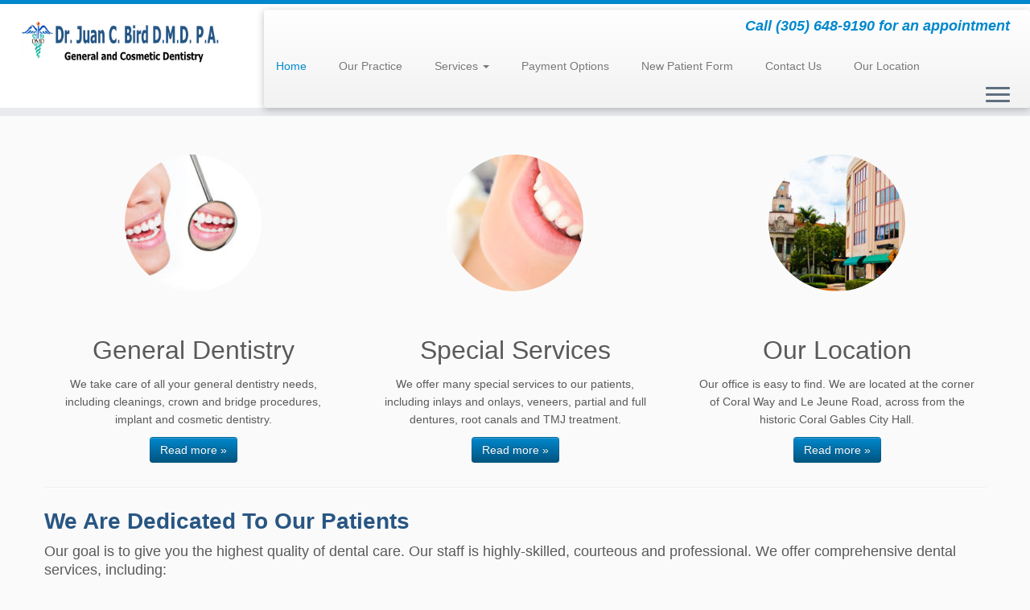

--- FILE ---
content_type: text/html; charset=UTF-8
request_url: https://www.drbirddental.com/
body_size: 7048
content:
<!DOCTYPE html>
<!--[if IE 7]>
<html class="ie ie7 no-js" lang="en-US" prefix="og: http://ogp.me/ns# fb: http://ogp.me/ns/fb# article: http://ogp.me/ns/article#">
<![endif]-->
<!--[if IE 8]>
<html class="ie ie8 no-js" lang="en-US" prefix="og: http://ogp.me/ns# fb: http://ogp.me/ns/fb# article: http://ogp.me/ns/article#">
<![endif]-->
<!--[if !(IE 7) | !(IE 8)  ]><!-->
<html class="no-js" lang="en-US" prefix="og: http://ogp.me/ns# fb: http://ogp.me/ns/fb# article: http://ogp.me/ns/article#">
<!--<![endif]-->
					<head>
				    <meta charset="UTF-8" />
				    <meta http-equiv="X-UA-Compatible" content="IE=9; IE=8; IE=7; IE=EDGE" />
            				    <meta name="viewport" content="width=device-width, initial-scale=1.0" />
				    <link rel="profile" href="http://gmpg.org/xfn/11" />
				    <link rel="pingback" href="https://drbirddental.com/xmlrpc.php" />

				   <!-- html5shiv for IE8 and less  -->
				    <!--[if lt IE 9]>
				      <script src="https://drbirddental.com/wp-content/themes/customizr/inc/assets/js/html5.js"></script>
				    <![endif]-->
				    <script>(function(html){html.className = html.className.replace(/\bno-js\b/,'js')})(document.documentElement);</script>
<title>Dr Juan C Bird DMD - Coral Gables Dental Office</title>

<!-- SEO Ultimate (http://www.seodesignsolutions.com/wordpress-seo/) -->
	<meta property="og:type" content="article" />
	<meta property="og:title" content="Home" />
	<meta property="og:url" content="https://www.drbirddental.com/" />
	<meta property="article:published_time" content="2013-08-17" />
	<meta property="article:modified_time" content="2016-10-18" />
	<meta property="og:site_name" content="Dr. Juan C Bird, DMD" />
	<meta name="twitter:card" content="summary" />
<!-- /SEO Ultimate -->

<link rel='dns-prefetch' href='//drbirddental.com' />
<link rel='dns-prefetch' href='//s.w.org' />
<link rel="alternate" type="application/rss+xml" title="Dr. Juan C Bird, DMD &raquo; Feed" href="https://www.drbirddental.com/feed/" />
<link rel="alternate" type="application/rss+xml" title="Dr. Juan C Bird, DMD &raquo; Comments Feed" href="https://www.drbirddental.com/comments/feed/" />
<link rel="alternate" type="application/rss+xml" title="Dr. Juan C Bird, DMD &raquo; Home Comments Feed" href="https://www.drbirddental.com/your-dental-health-is-our-main-concern/feed/" />
		<script type="text/javascript">
			window._wpemojiSettings = {"baseUrl":"https:\/\/s.w.org\/images\/core\/emoji\/2.2.1\/72x72\/","ext":".png","svgUrl":"https:\/\/s.w.org\/images\/core\/emoji\/2.2.1\/svg\/","svgExt":".svg","source":{"concatemoji":"https:\/\/drbirddental.com\/wp-includes\/js\/wp-emoji-release.min.js?ver=4.7.29"}};
			!function(t,a,e){var r,n,i,o=a.createElement("canvas"),l=o.getContext&&o.getContext("2d");function c(t){var e=a.createElement("script");e.src=t,e.defer=e.type="text/javascript",a.getElementsByTagName("head")[0].appendChild(e)}for(i=Array("flag","emoji4"),e.supports={everything:!0,everythingExceptFlag:!0},n=0;n<i.length;n++)e.supports[i[n]]=function(t){var e,a=String.fromCharCode;if(!l||!l.fillText)return!1;switch(l.clearRect(0,0,o.width,o.height),l.textBaseline="top",l.font="600 32px Arial",t){case"flag":return(l.fillText(a(55356,56826,55356,56819),0,0),o.toDataURL().length<3e3)?!1:(l.clearRect(0,0,o.width,o.height),l.fillText(a(55356,57331,65039,8205,55356,57096),0,0),e=o.toDataURL(),l.clearRect(0,0,o.width,o.height),l.fillText(a(55356,57331,55356,57096),0,0),e!==o.toDataURL());case"emoji4":return l.fillText(a(55357,56425,55356,57341,8205,55357,56507),0,0),e=o.toDataURL(),l.clearRect(0,0,o.width,o.height),l.fillText(a(55357,56425,55356,57341,55357,56507),0,0),e!==o.toDataURL()}return!1}(i[n]),e.supports.everything=e.supports.everything&&e.supports[i[n]],"flag"!==i[n]&&(e.supports.everythingExceptFlag=e.supports.everythingExceptFlag&&e.supports[i[n]]);e.supports.everythingExceptFlag=e.supports.everythingExceptFlag&&!e.supports.flag,e.DOMReady=!1,e.readyCallback=function(){e.DOMReady=!0},e.supports.everything||(r=function(){e.readyCallback()},a.addEventListener?(a.addEventListener("DOMContentLoaded",r,!1),t.addEventListener("load",r,!1)):(t.attachEvent("onload",r),a.attachEvent("onreadystatechange",function(){"complete"===a.readyState&&e.readyCallback()})),(r=e.source||{}).concatemoji?c(r.concatemoji):r.wpemoji&&r.twemoji&&(c(r.twemoji),c(r.wpemoji)))}(window,document,window._wpemojiSettings);
		</script>
		<style type="text/css">
img.wp-smiley,
img.emoji {
	display: inline !important;
	border: none !important;
	box-shadow: none !important;
	height: 1em !important;
	width: 1em !important;
	margin: 0 .07em !important;
	vertical-align: -0.1em !important;
	background: none !important;
	padding: 0 !important;
}
</style>
<link rel='stylesheet' id='customizr-fa-css'  href='https://drbirddental.com/wp-content/themes/customizr/assets/shared/fonts/fa/css/font-awesome.min.css?ver=3.5.9' type='text/css' media='all' />
<link rel='stylesheet' id='customizr-common-css'  href='https://drbirddental.com/wp-content/themes/customizr/inc/assets/css/tc_common.min.css?ver=3.5.9' type='text/css' media='all' />
<link rel='stylesheet' id='customizr-skin-css'  href='https://drbirddental.com/wp-content/themes/customizr/inc/assets/css/blue.min.css?ver=3.5.9' type='text/css' media='all' />
<style id='customizr-skin-inline-css' type='text/css'>

            body,.navbar .nav>li>a {
              font-size : 14px;
              line-height : 1.6em;
            }
table { border-collapse: separate; }
                           body table { border-collapse: collapse; }
                          
.social-links .social-icon:before { content: none } 
.sticky-enabled .tc-shrink-on .site-logo img {
    					height:30px!important;width:auto!important
    				}

    				.sticky-enabled .tc-shrink-on .brand .site-title {
    					font-size:0.6em;opacity:0.8;line-height:1.2em
    				}

          .comments-link .tc-comment-bubble {
            color: #dd3333;
            border: 2px solid #dd3333;
          }
          .comments-link .tc-comment-bubble:before {
            border-color: #dd3333;
          }
        
</style>
<link rel='stylesheet' id='customizr-style-css'  href='https://drbirddental.com/wp-content/themes/customizr-child-theme/style.css?ver=3.5.9' type='text/css' media='all' />
<link rel='stylesheet' id='fancyboxcss-css'  href='https://drbirddental.com/wp-content/themes/customizr/inc/assets/js/fancybox/jquery.fancybox-1.3.4.min.css?ver=4.7.29' type='text/css' media='all' />
<script type='text/javascript' src='https://drbirddental.com/wp-includes/js/jquery/jquery.js?ver=1.12.4'></script>
<script type='text/javascript' src='https://drbirddental.com/wp-includes/js/jquery/jquery-migrate.min.js?ver=1.4.1'></script>
<script type='text/javascript' src='https://drbirddental.com/wp-content/themes/customizr/inc/assets/js/fancybox/jquery.fancybox-1.3.4.min.js?ver=3.5.9'></script>
<script type='text/javascript'>
/* <![CDATA[ */
var TCParams = {"_disabled":[],"FancyBoxState":"1","FancyBoxAutoscale":"","SliderName":"0","SliderDelay":"5000","SliderHover":"1","centerSliderImg":"1","SmoothScroll":{"Enabled":false,"Options":{"touchpadSupport":false}},"anchorSmoothScroll":"linear","anchorSmoothScrollExclude":{"simple":["[class*=edd]",".tc-carousel-control",".carousel-control","[data-toggle=\"modal\"]","[data-toggle=\"dropdown\"]","[data-toggle=\"tooltip\"]","[data-toggle=\"popover\"]","[data-toggle=\"collapse\"]","[data-toggle=\"tab\"]","[class*=upme]","[class*=um-]"],"deep":{"classes":[],"ids":[]}},"ReorderBlocks":"1","centerAllImg":"1","HasComments":"","LeftSidebarClass":".span3.left.tc-sidebar","RightSidebarClass":".span3.right.tc-sidebar","LoadModernizr":"1","stickyCustomOffset":{"_initial":0,"_scrolling":0,"options":{"_static":true,"_element":""}},"stickyHeader":"1","dropdowntoViewport":"","timerOnScrollAllBrowsers":"1","extLinksStyle":"","extLinksTargetExt":"","extLinksSkipSelectors":{"classes":["btn","button"],"ids":[]},"dropcapEnabled":"","dropcapWhere":{"post":"","page":""},"dropcapMinWords":"50","dropcapSkipSelectors":{"tags":["IMG","IFRAME","H1","H2","H3","H4","H5","H6","BLOCKQUOTE","UL","OL"],"classes":["btn"],"id":[]},"imgSmartLoadEnabled":"1","imgSmartLoadOpts":{"parentSelectors":[".article-container",".__before_main_wrapper",".widget-front"],"opts":{"excludeImg":[".tc-holder-img"]}},"goldenRatio":"1.618","gridGoldenRatioLimit":"350","isSecondMenuEnabled":"","secondMenuRespSet":"in-sn-before","isParallaxOn":"","parallaxRatio":"0.55","pluginCompats":[],"frontHelpNoticesOn":"1","frontHelpNoticeParams":{"thumbnail":{"active":false,"args":{"action":"dismiss_thumbnail_help","nonce":{"id":"thumbnailNonce","handle":"2c3b82dcca"},"class":"tc-thumbnail-help"}},"smartload":{"active":true,"args":{"action":"dismiss_img_smartload_help","nonce":{"id":"imgSmartLoadNonce","handle":"a813643eaa"},"class":"tc-img-smartload-help"}},"sidenav":{"active":false,"args":{"action":"dismiss_sidenav_help","nonce":{"id":"sideNavNonce","handle":"284e539639"},"class":"tc-sidenav-help"}},"secondMenu":{"active":false,"args":{"action":"dismiss_second_menu_notice","nonce":{"id":"secondMenuNonce","handle":"6be4d50c2e"},"class":"tc-menu-placeholder"}},"mainMenu":{"active":false,"args":{"action":"dismiss_main_menu_notice","nonce":{"id":"mainMenuNonce","handle":"50181d4cac"},"class":"tc-main-menu-notice"}},"slider":{"active":false,"args":{"action":"slider_notice_actions","nonce":{"id":"sliderNoticeNonce","handle":"d189494637"},"class":"tc-slider-notice"}},"fp":{"active":false,"args":{"action":"fp_notice_actions","nonce":{"id":"fpNoticeNonce","handle":"85d0a80b09"},"class":"tc-fp-notice"}},"widget":{"active":false,"args":{"action":"dismiss_widget_notice","nonce":{"id":"WidgetNonce","handle":"114b087c73"}}}},"ajaxUrl":"https:\/\/drbirddental.com\/wp-admin\/admin-ajax.php","isDevMode":""};
/* ]]> */
</script>
<script type='text/javascript' src='https://drbirddental.com/wp-content/themes/customizr/inc/assets/js/tc-scripts.min.js?ver=3.5.9'></script>
<script type='text/javascript' src='https://drbirddental.com/wp-content/themes/customizr/inc/assets/js/hammer.min.js?ver=3.5.9'></script>
<link rel='https://api.w.org/' href='https://www.drbirddental.com/wp-json/' />
<link rel="EditURI" type="application/rsd+xml" title="RSD" href="https://drbirddental.com/xmlrpc.php?rsd" />
<link rel="wlwmanifest" type="application/wlwmanifest+xml" href="https://drbirddental.com/wp-includes/wlwmanifest.xml" /> 
<meta name="generator" content="WordPress 4.7.29" />
<link rel="canonical" href="https://www.drbirddental.com/" />
<link rel='shortlink' href='https://www.drbirddental.com/' />
<link rel="alternate" type="application/json+oembed" href="https://www.drbirddental.com/wp-json/oembed/1.0/embed?url=https%3A%2F%2Fwww.drbirddental.com%2F" />
<link rel="alternate" type="text/xml+oembed" href="https://www.drbirddental.com/wp-json/oembed/1.0/embed?url=https%3A%2F%2Fwww.drbirddental.com%2F&#038;format=xml" />
	<style>
	.unselectable 
		{
	    -moz-user-select:none;
	    -webkit-user-select:none;
		}
		</style>
		<script type="text/javascript">
		var e = document.getElementsByTagName('body')[0];
		e.setAttribute('unselectable',on);
		</script>
	<!-- <meta name="NextGEN" version="2.2.1" /> -->
		<style type="text/css">.recentcomments a{display:inline !important;padding:0 !important;margin:0 !important;}</style>
						</head>
				
	<body class="" itemscope itemtype="http://schema.org/WebPage">

    
    <div id="tc-page-wrap" class="">

  		
  	   	<header class="tc-header clearfix row-fluid tc-tagline-off tc-title-logo-on  tc-shrink-on tc-menu-on logo-left tc-second-menu-in-sn-before-when-mobile" role="banner">
  			
        <div class="brand span3 pull-left">
        <a class="site-logo" href="https://www.drbirddental.com/" title="Dr. Juan C Bird, DMD | Call (305) 648-9190 for an appointment"><img src="https://drbirddental.com/wp-content/uploads/2016/10/cropped-Dr-Bird-DMD-Logo-Image.png" alt="Back Home" width="358" height="92" style="max-width:250px;max-height:100px" data-no-retina class=" attachment-148"/></a>        </div> <!-- brand span3 -->

        <div class="container outside"><h2 class="site-description">Call (305) 648-9190 for an appointment</h2></div>      	<div class="navbar-wrapper clearfix span9 tc-submenu-move tc-open-on-click pull-menu-left">
        	<div class="navbar resp">
          		<div class="navbar-inner" role="navigation">
            		<div class="row-fluid">
              		<h2 class="span7 inside site-description">Call (305) 648-9190 for an appointment</h2><div class="nav-collapse collapse"><div class="menu-main-menu-container"><ul id="menu-main-menu-2" class="nav"><li class="menu-item menu-item-type-post_type menu-item-object-page menu-item-home current-menu-item page_item page-item-24 current_page_item menu-item-39"><a href="https://www.drbirddental.com/">Home</a></li>
<li class="menu-item menu-item-type-post_type menu-item-object-page menu-item-139"><a href="https://www.drbirddental.com/our-practice/">Our Practice</a></li>
<li class="menu-item menu-item-type-post_type menu-item-object-page menu-item-has-children dropdown menu-item-140"><a class="dropdown-toggle" data-toggle="dropdown" data-target="#" href="https://www.drbirddental.com/services/">Services <strong class="caret"></strong></a>
<ul class="dropdown-menu">
	<li class="menu-item menu-item-type-post_type menu-item-object-page menu-item-142"><a href="https://www.drbirddental.com/services/general-dentistry/">General Dentistry</a></li>
	<li class="menu-item menu-item-type-post_type menu-item-object-page menu-item-141"><a href="https://www.drbirddental.com/services/special-services/">Special Services</a></li>
</ul>
</li>
<li class="menu-item menu-item-type-post_type menu-item-object-page menu-item-143"><a href="https://www.drbirddental.com/payment-options/">Payment Options</a></li>
<li class="menu-item menu-item-type-post_type menu-item-object-page menu-item-144"><a href="https://www.drbirddental.com/new-patient-form/">New Patient Form</a></li>
<li class="menu-item menu-item-type-post_type menu-item-object-page menu-item-145"><a href="https://www.drbirddental.com/contact-us/">Contact Us</a></li>
<li class="menu-item menu-item-type-post_type menu-item-object-page menu-item-146"><a href="https://www.drbirddental.com/find-us/">Our Location</a></li>
</ul></div></div><div class="btn-toggle-nav pull-right"><button type="button" class="btn menu-btn" data-toggle="collapse" data-target=".nav-collapse" title="Open the menu" aria-label="Open the menu"><span class="icon-bar"></span><span class="icon-bar"></span><span class="icon-bar"></span> </button></div>          			</div><!-- /.row-fluid -->
          		</div><!-- /.navbar-inner -->
        	</div><!-- /.navbar resp -->
      	</div><!-- /.navbar-wrapper -->
    	  		</header>
  		<div id="tc-reset-margin-top" class="container-fluid" style="margin-top:103px"></div><div id="main-wrapper" class="container">

    
      
      <div class="container marketing">

        <div class="row widget-area" role="complementary"><div class="span4 fp-one">
          <div class="widget-front">
            <div class="thumb-wrapper "><a class="round-div" href="https://www.drbirddental.com/services/general-dentistry/" title="General Dentistry"></a><img  width="270" height="250"  src="[data-uri]" data-src="https://drbirddental.com/wp-content/uploads/2016/10/Smile-and-Mirror-2-270x250.jpg"  class="attachment-tc-thumb tc-thumb-type-thumb wp-post-image wp-post-image" alt="" /></div><h2>General Dentistry </h2><p class="fp-text-one">We take care of all your general dentistry needs, including cleanings, crown and bridge procedures, implant and cosmetic dentistry.</p><a class="btn btn-primary fp-button" href="https://www.drbirddental.com/services/general-dentistry/" title="General Dentistry">Read more &raquo;</a>
          </div><!-- /.widget-front -->

          </div><div class="span4 fp-two">
          <div class="widget-front">
            <div class="thumb-wrapper "><a class="round-div" href="https://www.drbirddental.com/services/special-services/" title="Special Services"></a><img  width="270" height="250"  src="[data-uri]" data-src="https://drbirddental.com/wp-content/uploads/2016/10/Smiling-woman-at-angle-270x250.jpg"  class="attachment-tc-thumb tc-thumb-type-thumb wp-post-image wp-post-image" alt="" /></div><h2>Special Services </h2><p class="fp-text-two">We offer many special services to our patients, including  inlays and onlays, veneers, partial and full  dentures, root canals and TMJ treatment.</p><a class="btn btn-primary fp-button" href="https://www.drbirddental.com/services/special-services/" title="Special Services">Read more &raquo;</a>
          </div><!-- /.widget-front -->

          </div><div class="span4 fp-three">
          <div class="widget-front">
            <div class="thumb-wrapper "><a class="round-div" href="https://www.drbirddental.com/find-us/" title="Our Location"></a><img  width="270" height="250"  src="[data-uri]" data-src="https://drbirddental.com/wp-content/uploads/2016/10/401-miracle-mile-square-crop-270x250.jpg"  class="attachment-tc-thumb tc-thumb-type-thumb wp-post-image wp-post-image" alt="" /></div><h2>Our Location </h2><p class="fp-text-three">Our office is easy to find. We are located at the corner of Coral Way and Le Jeune Road, across from the historic Coral Gables City Hall.</p><a class="btn btn-primary fp-button" href="https://www.drbirddental.com/find-us/" title="Our Location">Read more &raquo;</a>
          </div><!-- /.widget-front -->

          </div></div>
      </div><!-- .container -->

      <hr class="featurette-divider __before_main_container">
      
    <div class="container" role="main">
        <div class="row column-content-wrapper">

            
                <div id="content" class="span12 article-container tc-gallery-style">

                    
                        
                                                                                    
                                                                    <article id="page-24" class="row-fluid post-24 page type-page status-publish hentry">
                                        
        <div class="entry-content">
          <p style="text-align: left;"><span style="font-size: 28px; font-family: tahoma,arial,helvetica,sans-serif; color: #285683;"><strong>We Are Dedicated To Our Patients</strong></span></p>
<p style="text-align: left;"><span style="font-size: 18px; font-family: tahoma,arial,helvetica,sans-serif;">Our goal is to give you the highest quality of dental care. Our staff is highly-skilled, courteous and professional. We offer comprehensive dental services, including:</span></p>
<ul>
<li><span style="font-family: tahoma,arial,helvetica,sans-serif; font-size: 18px;"><strong>Cosmetic dentistry</strong></span></li>
<li><span style="font-family: tahoma,arial,helvetica,sans-serif; font-size: 18px;"><strong>Pediatric dentistry</strong></span></li>
<li><span style="font-family: tahoma,arial,helvetica,sans-serif; font-size: 18px;"><strong>Crowns and bridges</strong></span></li>
<li><span style="font-family: tahoma,arial,helvetica,sans-serif; font-size: 18px;"><strong>Cleanings</strong></span></li>
<li><span style="font-family: tahoma,arial,helvetica,sans-serif; font-size: 18px;"><strong>Implant dentistry</strong></span></li>
<li><span style="font-family: tahoma,arial,helvetica,sans-serif; font-size: 18px;"><strong>Root canals</strong></span></li>
<li><span style="font-family: tahoma,arial,helvetica,sans-serif; font-size: 18px;"><strong>Emergency dental care</strong></span></li>
</ul>
<p><span style="font-size: 18px; font-family: tahoma,arial,helvetica,sans-serif;">We take pride in providing personal care. We take the time to know you. We aim to make you feel comfortable by explaining treatment options available in a clear and straightforward manner. <a title="Our Practice" href="http://www.drbirddental.com/our-practice/">Read more about our practice&#8230;</a><br />
</span></p>
<p>&nbsp;</p>
<p style="text-align: center;"><img  class="alignnone size-medium wp-image-186"  src="[data-uri]" data-src="http://drbirddental.com/wp-content/uploads/2016/10/Smiling_People-Bold-1-Copy-300x75.jpg"  alt="Smiling People" width="452" height="113" data-srcset="http://drbirddental.com/wp-content/uploads/2016/10/Smiling_People-Bold-1-Copy-300x75.jpg 300w, http://drbirddental.com/wp-content/uploads/2016/10/Smiling_People-Bold-1-Copy-768x192.jpg 768w, http://drbirddental.com/wp-content/uploads/2016/10/Smiling_People-Bold-1-Copy.jpg 800w" data-sizes="(max-width: 452px) 100vw, 452px" /><br />
<span style="font-size: 20px;"><strong><span style="font-family: tahoma,arial,helvetica,sans-serif; color: #285683;">To request an appointment, please call (305) 648-9190</span></strong></span></p>
        </div>

                                            </article>
                                
                            
                        
                    
                </div><!--.article-container -->

           
        </div><!--.row -->
    </div><!-- .container role: main -->

    
</div><!-- //#main-wrapper -->

  		<!-- FOOTER -->
  		<footer id="footer" class="">
  		 					<div class="container footer-widgets ">
                    <div class="row widget-area" role="complementary">
												
							<div id="footer_one" class="span4">
																
										<aside id="widget_tribe_widget_builder_149-2" class="widget widget_tribe_widget_builder_149"><p><span style="color: #888888;">© Dr. Juan C. Bird, D.M.D.</span></p>
</aside>
																							</div><!-- .{$key}_widget_class -->

						
							<div id="footer_two" class="span4">
																
										<aside id="text-4" class="widget widget_text">			<div class="textwidget"></div>
		</aside>
																							</div><!-- .{$key}_widget_class -->

						
							<div id="footer_three" class="span4">
																
										<aside id="widget_tribe_widget_builder_150-2" class="widget widget_tribe_widget_builder_150"><p><span style="color: #888888;">Created  by <span style="color: #808080;"><a title="Visual Media Projects" href="http://www.vmediapro.com" target="_blank"><span style="color: #808080;">Visual Media Projects, LLC</span></a></span></span></p>
</aside>
																							</div><!-- .{$key}_widget_class -->

																	</div><!-- .row.widget-area -->
				</div><!--.footer-widgets -->
				    				 <div class="colophon">
			 	<div class="container">
			 		<div class="row-fluid">
					    <div class="span3 social-block pull-left"></div><div class="span6 credits"><p>&middot; <span class="tc-copyright-text">&copy; 2026</span> <a href="https://www.drbirddental.com" title="Dr. Juan C Bird, DMD" rel="bookmark">Dr. Juan C Bird, DMD</a> &middot; <span class="tc-credits-text">Designed by</span> <a href="http://presscustomizr.com/">Press Customizr</a> &middot; <span class="tc-wp-powered-text">Powered by</span> <a class="icon-wordpress" target="_blank" href="https://wordpress.org" title="Powered by WordPress"></a> &middot;</p></div>	      			</div><!-- .row-fluid -->
	      		</div><!-- .container -->
	      	</div><!-- .colophon -->
	    	  		</footer>
    </div><!-- //#tc-page-wrapper -->
		<!-- ngg_resource_manager_marker --><script type='text/javascript' src='https://drbirddental.com/wp-includes/js/comment-reply.min.js?ver=4.7.29'></script>
<script type='text/javascript' src='https://drbirddental.com/wp-includes/js/jquery/ui/core.min.js?ver=1.11.4'></script>
<script type='text/javascript' src='https://drbirddental.com/wp-content/themes/customizr/inc/assets/js/modernizr.min.js?ver=3.5.9'></script>
<script type='text/javascript' src='https://drbirddental.com/wp-includes/js/wp-embed.min.js?ver=4.7.29'></script>
		<script type="text/javascript">
		//disable right click
		function md(e) 
		{ 
		  try { if (event.button==2||event.button==3) return false; }  
		  catch (e) { if (e.which == 3) return false; } 
		}
		document.oncontextmenu = function() { return false; }
		document.ondragstart   = function() { return false; }
		document.onmousedown   = md;
		</script>
	  	<script type="text/javascript">
	disable_copy(document.body);
	document.body.onkeypress = disableEnterKey; //this disable Ctrl+A select action for firefox specially
	//chrome + mac
	$(document).keydown(function(event) {
	if(event.which == 17) return false; //chrome ctrl key
	if(event.which == 157) return false; //mac command key
	if(event.ctrlKey) return false; //random
	//event.preventDefault();
	//return false;
	});
	
	</script>
	<div id="su-footer-links" style="text-align: center;"></div><div id="tc-footer-btt-wrapper" class="tc-btt-wrapper right"><i class="btt-arrow"></i></div>	</body>
	</html>
<!-- Page generated by LiteSpeed Cache 3.6.4 on 2026-01-27 00:12:43 -->

--- FILE ---
content_type: text/css
request_url: https://drbirddental.com/wp-content/themes/customizr-child-theme/style.css?ver=3.5.9
body_size: 1224
content:
/*
Theme Name: Customizr Child Theme
Version: 1.0
Description: A child theme of Customizr
Template: customizr
Author: Administrator
*/
/* Your awesome customization starts here */

/*
Theme Name: Customizr Child
Theme URI: http://www.themesandco.com/customizr
Description:  Child theme for Customizr
Author: Nikeo
Author URI: http://www.themesandco.com/
Version: 1
License: GNU General Public License v2 or later
License URI: http://www.gnu.org/licenses/gpl-2.0.html
Tags: gray, white, light, blue, red, yellow, green, purple, orange, black, one-column, two-columns, three-columns, left-sidebar, right-sidebar, flexible-width, custom-menu, featured-images, full-width-template, theme-options, threaded-comments, translation-ready, sticky-post, post-formats
Text Domain: customizr

Template: customizr

Customizr WordPress Theme, Copyright 2013 Nicolas GUILLAUME, Nice, France.
Customizr is distributed under the terms of the GNU General Public License v2.0
License URI: license.txt
*/


/* Include the customizr parent stylesheet */
@import url("../customizr/style.css");

/* Changing the background color and text color - #FAFAFA - background; #5A5A5A - text */
/*
body {
  background: none repeat scroll 0 0 #FAFAFA;
  color: #5A5A5A;
  padding-bottom: 0;
}
*/

/* Using an image as background */
/*
background: url('/wp-content/uploads/NAMEOFFILE.png') repeat fixed 0 0 #FAFAFA !important ;
*/

/* Removing the gray menu icon from the page titles - the important thing is display: none */
.format-icon:before {
	speak: none;
  text-transform: none;
  -webkit-font-smoothing: antialiased;
  padding-right: 10px;
  opacity: 0.2;
  position: relative;
  top: 8px;
  display: none;
  font: normal normal 1.2em/1 'entypo';
}

/*make the menu sub-menu items drop down on mouse hover */
ul.nav li.dropdown:hover > ul.dropdown-menu{
    display: block;
    margin: 0;
}

/* Change page title text size and color */
.entry-title {
  font-size: 30px;
  color: #285683;
}

/* Hide the page title */
/*
.page .entry-title {
	display: none;
}
*/

/* Changes to the footer area size, color, etc. */
footer#footer {
  background:                                       none repeat scroll 0 0 #E8F3F9;
  border-top:                                       6px solid #E9EAEE;
  color:                                            #5A5A5A!important;
  padding:                                          0;
}
footer#footer p, footer#footer a {
    padding:                                        0px ;
    font-size:                                      1em ;
    text-align:                                     none;
    line-height:                                    1.2em ;
}

/* Hide the credits that the customizr theme places in the footer */

.colophon {
    display:                                        none;
}

/* REDUCING VERTICAL SPACES - Start */

/*Reduce vertical space between slider and feature circles*/
#main-wrapper {
  margin-top: 10px;
  margin-bottom: 10px;
}
.marketing {
margin-top: 0px;
}
.marketing .span4 + .span4 {
    margin-top: 10;
}

/*Reduce vertical space after logo to 0*/

.navbar-wrapper .brand h1 {
margin: 0px 0;
}

.navbar {
    margin-bottom: 0;
}

.navbar .btn-navbar {
    margin-top: 5px;
    margin-bottom: 5px;
    padding: 5px 7px;
}

.navbar.resp .navbar-inner {
    margin: 0;
}


/*Reduce space above breadcrumbs */
.tc-hot-crumble {
    margin-top: 0;
}

/*Reduce space around horizontal divider*/
/*
.featurette-divider {
  margin: 25px 0;
}
*/

/*Reduce space between features and buttons*/
/*
.fp-text-one {
	margin: 0;
	}
.fp-text-two {
	margin: 0;
	}
.fp-text-three {
	margin: 0;
	}
*/
/* REDUCING VERTICAL SPACES - End */

